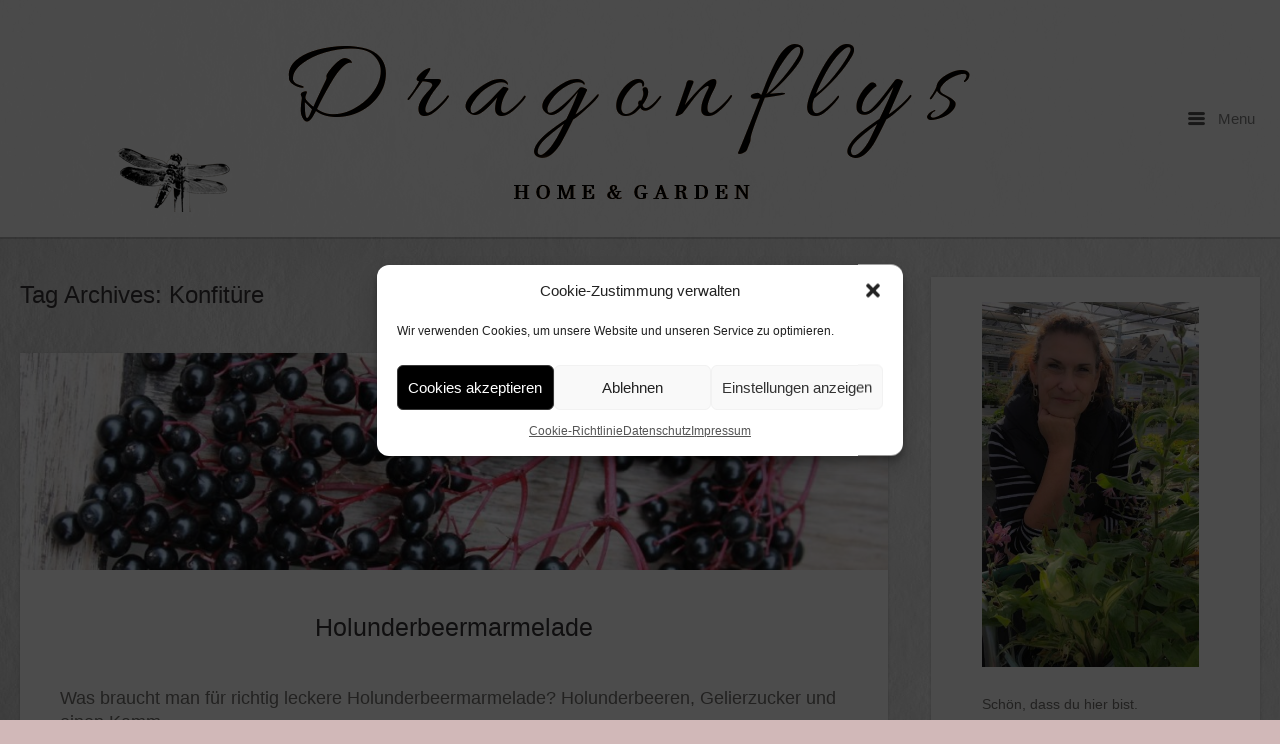

--- FILE ---
content_type: text/html; charset=UTF-8
request_url: https://www.dragonflys-gartenblog.de/tag/konfituere/
body_size: 12457
content:
<!DOCTYPE html>
<html lang="de-DE" prefix="og: https://ogp.me/ns#">
<head>
	<meta charset="UTF-8" />
	<link rel="profile" href="http://gmpg.org/xfn/11" />
	<link rel="pingback" href="https://www.dragonflys-gartenblog.de/xmlrpc.php" />
	
	
<!-- Suchmaschinen-Optimierung durch Rank Math PRO - https://rankmath.com/ -->
<title>Konfitüre Archive | Dragonflys Home&amp;Garden</title>
<meta name="robots" content="follow, index, max-snippet:-1, max-video-preview:-1, max-image-preview:large"/>
<link rel="canonical" href="https://www.dragonflys-gartenblog.de/tag/konfituere/" />
<meta property="og:locale" content="de_DE" />
<meta property="og:type" content="article" />
<meta property="og:title" content="Konfitüre Archive | Dragonflys Home&amp;Garden" />
<meta property="og:url" content="https://www.dragonflys-gartenblog.de/tag/konfituere/" />
<meta property="og:site_name" content="Dragonflys Home&amp;Garden" />
<meta property="article:publisher" content="https://www.facebook.com/Dragonflys-HomeGarden-1835359300109113" />
<meta property="fb:admins" content="Claudia Kie" />
<meta name="twitter:card" content="summary_large_image" />
<meta name="twitter:title" content="Konfitüre Archive | Dragonflys Home&amp;Garden" />
<meta name="twitter:label1" content="Beiträge" />
<meta name="twitter:data1" content="1" />
<script type="application/ld+json" class="rank-math-schema">{"@context":"https://schema.org","@graph":[{"@type":"Person","@id":"https://www.dragonflys-gartenblog.de/#person","name":"Claudia","sameAs":["https://www.facebook.com/Dragonflys-HomeGarden-1835359300109113"],"image":{"@type":"ImageObject","@id":"https://www.dragonflys-gartenblog.de/#logo","url":"https://www.dragonflys-gartenblog.de/wp-content/uploads/2021/06/Hintergrund-Kopie-2-crop-2020_02_23-10_53_14-UTC.png","contentUrl":"https://www.dragonflys-gartenblog.de/wp-content/uploads/2021/06/Hintergrund-Kopie-2-crop-2020_02_23-10_53_14-UTC.png","caption":"Dragonflys Home&amp;Garden","inLanguage":"de-DE","width":"1124","height":"1027"}},{"@type":"WebSite","@id":"https://www.dragonflys-gartenblog.de/#website","url":"https://www.dragonflys-gartenblog.de","name":"Dragonflys Home&amp;Garden","publisher":{"@id":"https://www.dragonflys-gartenblog.de/#person"},"inLanguage":"de-DE"},{"@type":"BreadcrumbList","@id":"https://www.dragonflys-gartenblog.de/tag/konfituere/#breadcrumb","itemListElement":[{"@type":"ListItem","position":"1","item":{"@id":"https://www.dragonflys-gartenblog.de","name":"Startseite"}},{"@type":"ListItem","position":"2","item":{"@id":"https://www.dragonflys-gartenblog.de/tag/konfituere/","name":"Konfit\u00fcre"}}]},{"@type":"CollectionPage","@id":"https://www.dragonflys-gartenblog.de/tag/konfituere/#webpage","url":"https://www.dragonflys-gartenblog.de/tag/konfituere/","name":"Konfit\u00fcre Archive | Dragonflys Home&amp;Garden","isPartOf":{"@id":"https://www.dragonflys-gartenblog.de/#website"},"inLanguage":"de-DE","breadcrumb":{"@id":"https://www.dragonflys-gartenblog.de/tag/konfituere/#breadcrumb"}}]}</script>
<!-- /Rank Math WordPress SEO Plugin -->

<link rel='dns-prefetch' href='//fonts.googleapis.com' />
<link rel="alternate" type="application/rss+xml" title="Dragonflys Home&amp;Garden &raquo; Feed" href="https://www.dragonflys-gartenblog.de/feed/" />
<link rel="alternate" type="application/rss+xml" title="Dragonflys Home&amp;Garden &raquo; Kommentar-Feed" href="https://www.dragonflys-gartenblog.de/comments/feed/" />
<link rel="alternate" type="application/rss+xml" title="Dragonflys Home&amp;Garden &raquo; Konfitüre Schlagwort-Feed" href="https://www.dragonflys-gartenblog.de/tag/konfituere/feed/" />
<script type="text/javascript">
window._wpemojiSettings = {"baseUrl":"https:\/\/s.w.org\/images\/core\/emoji\/14.0.0\/72x72\/","ext":".png","svgUrl":"https:\/\/s.w.org\/images\/core\/emoji\/14.0.0\/svg\/","svgExt":".svg","source":{"concatemoji":"https:\/\/www.dragonflys-gartenblog.de\/wp-includes\/js\/wp-emoji-release.min.js?ver=6.2"}};
/*! This file is auto-generated */
!function(e,a,t){var n,r,o,i=a.createElement("canvas"),p=i.getContext&&i.getContext("2d");function s(e,t){p.clearRect(0,0,i.width,i.height),p.fillText(e,0,0);e=i.toDataURL();return p.clearRect(0,0,i.width,i.height),p.fillText(t,0,0),e===i.toDataURL()}function c(e){var t=a.createElement("script");t.src=e,t.defer=t.type="text/javascript",a.getElementsByTagName("head")[0].appendChild(t)}for(o=Array("flag","emoji"),t.supports={everything:!0,everythingExceptFlag:!0},r=0;r<o.length;r++)t.supports[o[r]]=function(e){if(p&&p.fillText)switch(p.textBaseline="top",p.font="600 32px Arial",e){case"flag":return s("\ud83c\udff3\ufe0f\u200d\u26a7\ufe0f","\ud83c\udff3\ufe0f\u200b\u26a7\ufe0f")?!1:!s("\ud83c\uddfa\ud83c\uddf3","\ud83c\uddfa\u200b\ud83c\uddf3")&&!s("\ud83c\udff4\udb40\udc67\udb40\udc62\udb40\udc65\udb40\udc6e\udb40\udc67\udb40\udc7f","\ud83c\udff4\u200b\udb40\udc67\u200b\udb40\udc62\u200b\udb40\udc65\u200b\udb40\udc6e\u200b\udb40\udc67\u200b\udb40\udc7f");case"emoji":return!s("\ud83e\udef1\ud83c\udffb\u200d\ud83e\udef2\ud83c\udfff","\ud83e\udef1\ud83c\udffb\u200b\ud83e\udef2\ud83c\udfff")}return!1}(o[r]),t.supports.everything=t.supports.everything&&t.supports[o[r]],"flag"!==o[r]&&(t.supports.everythingExceptFlag=t.supports.everythingExceptFlag&&t.supports[o[r]]);t.supports.everythingExceptFlag=t.supports.everythingExceptFlag&&!t.supports.flag,t.DOMReady=!1,t.readyCallback=function(){t.DOMReady=!0},t.supports.everything||(n=function(){t.readyCallback()},a.addEventListener?(a.addEventListener("DOMContentLoaded",n,!1),e.addEventListener("load",n,!1)):(e.attachEvent("onload",n),a.attachEvent("onreadystatechange",function(){"complete"===a.readyState&&t.readyCallback()})),(e=t.source||{}).concatemoji?c(e.concatemoji):e.wpemoji&&e.twemoji&&(c(e.twemoji),c(e.wpemoji)))}(window,document,window._wpemojiSettings);
</script>
<style type="text/css">
img.wp-smiley,
img.emoji {
	display: inline !important;
	border: none !important;
	box-shadow: none !important;
	height: 1em !important;
	width: 1em !important;
	margin: 0 0.07em !important;
	vertical-align: -0.1em !important;
	background: none !important;
	padding: 0 !important;
}
</style>
	<link rel='stylesheet' id='wp-block-library-css' href='https://www.dragonflys-gartenblog.de/wp-includes/css/dist/block-library/style.min.css?ver=6.2' type='text/css' media='all' />
<style id='rank-math-toc-block-style-inline-css' type='text/css'>
.wp-block-rank-math-toc-block nav ol{counter-reset:item}.wp-block-rank-math-toc-block nav ol li{display:block}.wp-block-rank-math-toc-block nav ol li:before{content:counters(item, ".") ". ";counter-increment:item}

</style>
<link rel='stylesheet' id='classic-theme-styles-css' href='https://www.dragonflys-gartenblog.de/wp-includes/css/classic-themes.min.css?ver=6.2' type='text/css' media='all' />
<style id='global-styles-inline-css' type='text/css'>
body{--wp--preset--color--black: #000000;--wp--preset--color--cyan-bluish-gray: #abb8c3;--wp--preset--color--white: #ffffff;--wp--preset--color--pale-pink: #f78da7;--wp--preset--color--vivid-red: #cf2e2e;--wp--preset--color--luminous-vivid-orange: #ff6900;--wp--preset--color--luminous-vivid-amber: #fcb900;--wp--preset--color--light-green-cyan: #7bdcb5;--wp--preset--color--vivid-green-cyan: #00d084;--wp--preset--color--pale-cyan-blue: #8ed1fc;--wp--preset--color--vivid-cyan-blue: #0693e3;--wp--preset--color--vivid-purple: #9b51e0;--wp--preset--gradient--vivid-cyan-blue-to-vivid-purple: linear-gradient(135deg,rgba(6,147,227,1) 0%,rgb(155,81,224) 100%);--wp--preset--gradient--light-green-cyan-to-vivid-green-cyan: linear-gradient(135deg,rgb(122,220,180) 0%,rgb(0,208,130) 100%);--wp--preset--gradient--luminous-vivid-amber-to-luminous-vivid-orange: linear-gradient(135deg,rgba(252,185,0,1) 0%,rgba(255,105,0,1) 100%);--wp--preset--gradient--luminous-vivid-orange-to-vivid-red: linear-gradient(135deg,rgba(255,105,0,1) 0%,rgb(207,46,46) 100%);--wp--preset--gradient--very-light-gray-to-cyan-bluish-gray: linear-gradient(135deg,rgb(238,238,238) 0%,rgb(169,184,195) 100%);--wp--preset--gradient--cool-to-warm-spectrum: linear-gradient(135deg,rgb(74,234,220) 0%,rgb(151,120,209) 20%,rgb(207,42,186) 40%,rgb(238,44,130) 60%,rgb(251,105,98) 80%,rgb(254,248,76) 100%);--wp--preset--gradient--blush-light-purple: linear-gradient(135deg,rgb(255,206,236) 0%,rgb(152,150,240) 100%);--wp--preset--gradient--blush-bordeaux: linear-gradient(135deg,rgb(254,205,165) 0%,rgb(254,45,45) 50%,rgb(107,0,62) 100%);--wp--preset--gradient--luminous-dusk: linear-gradient(135deg,rgb(255,203,112) 0%,rgb(199,81,192) 50%,rgb(65,88,208) 100%);--wp--preset--gradient--pale-ocean: linear-gradient(135deg,rgb(255,245,203) 0%,rgb(182,227,212) 50%,rgb(51,167,181) 100%);--wp--preset--gradient--electric-grass: linear-gradient(135deg,rgb(202,248,128) 0%,rgb(113,206,126) 100%);--wp--preset--gradient--midnight: linear-gradient(135deg,rgb(2,3,129) 0%,rgb(40,116,252) 100%);--wp--preset--duotone--dark-grayscale: url('#wp-duotone-dark-grayscale');--wp--preset--duotone--grayscale: url('#wp-duotone-grayscale');--wp--preset--duotone--purple-yellow: url('#wp-duotone-purple-yellow');--wp--preset--duotone--blue-red: url('#wp-duotone-blue-red');--wp--preset--duotone--midnight: url('#wp-duotone-midnight');--wp--preset--duotone--magenta-yellow: url('#wp-duotone-magenta-yellow');--wp--preset--duotone--purple-green: url('#wp-duotone-purple-green');--wp--preset--duotone--blue-orange: url('#wp-duotone-blue-orange');--wp--preset--font-size--small: 13px;--wp--preset--font-size--medium: 20px;--wp--preset--font-size--large: 36px;--wp--preset--font-size--x-large: 42px;--wp--preset--spacing--20: 0.44rem;--wp--preset--spacing--30: 0.67rem;--wp--preset--spacing--40: 1rem;--wp--preset--spacing--50: 1.5rem;--wp--preset--spacing--60: 2.25rem;--wp--preset--spacing--70: 3.38rem;--wp--preset--spacing--80: 5.06rem;--wp--preset--shadow--natural: 6px 6px 9px rgba(0, 0, 0, 0.2);--wp--preset--shadow--deep: 12px 12px 50px rgba(0, 0, 0, 0.4);--wp--preset--shadow--sharp: 6px 6px 0px rgba(0, 0, 0, 0.2);--wp--preset--shadow--outlined: 6px 6px 0px -3px rgba(255, 255, 255, 1), 6px 6px rgba(0, 0, 0, 1);--wp--preset--shadow--crisp: 6px 6px 0px rgba(0, 0, 0, 1);}:where(.is-layout-flex){gap: 0.5em;}body .is-layout-flow > .alignleft{float: left;margin-inline-start: 0;margin-inline-end: 2em;}body .is-layout-flow > .alignright{float: right;margin-inline-start: 2em;margin-inline-end: 0;}body .is-layout-flow > .aligncenter{margin-left: auto !important;margin-right: auto !important;}body .is-layout-constrained > .alignleft{float: left;margin-inline-start: 0;margin-inline-end: 2em;}body .is-layout-constrained > .alignright{float: right;margin-inline-start: 2em;margin-inline-end: 0;}body .is-layout-constrained > .aligncenter{margin-left: auto !important;margin-right: auto !important;}body .is-layout-constrained > :where(:not(.alignleft):not(.alignright):not(.alignfull)){max-width: var(--wp--style--global--content-size);margin-left: auto !important;margin-right: auto !important;}body .is-layout-constrained > .alignwide{max-width: var(--wp--style--global--wide-size);}body .is-layout-flex{display: flex;}body .is-layout-flex{flex-wrap: wrap;align-items: center;}body .is-layout-flex > *{margin: 0;}:where(.wp-block-columns.is-layout-flex){gap: 2em;}.has-black-color{color: var(--wp--preset--color--black) !important;}.has-cyan-bluish-gray-color{color: var(--wp--preset--color--cyan-bluish-gray) !important;}.has-white-color{color: var(--wp--preset--color--white) !important;}.has-pale-pink-color{color: var(--wp--preset--color--pale-pink) !important;}.has-vivid-red-color{color: var(--wp--preset--color--vivid-red) !important;}.has-luminous-vivid-orange-color{color: var(--wp--preset--color--luminous-vivid-orange) !important;}.has-luminous-vivid-amber-color{color: var(--wp--preset--color--luminous-vivid-amber) !important;}.has-light-green-cyan-color{color: var(--wp--preset--color--light-green-cyan) !important;}.has-vivid-green-cyan-color{color: var(--wp--preset--color--vivid-green-cyan) !important;}.has-pale-cyan-blue-color{color: var(--wp--preset--color--pale-cyan-blue) !important;}.has-vivid-cyan-blue-color{color: var(--wp--preset--color--vivid-cyan-blue) !important;}.has-vivid-purple-color{color: var(--wp--preset--color--vivid-purple) !important;}.has-black-background-color{background-color: var(--wp--preset--color--black) !important;}.has-cyan-bluish-gray-background-color{background-color: var(--wp--preset--color--cyan-bluish-gray) !important;}.has-white-background-color{background-color: var(--wp--preset--color--white) !important;}.has-pale-pink-background-color{background-color: var(--wp--preset--color--pale-pink) !important;}.has-vivid-red-background-color{background-color: var(--wp--preset--color--vivid-red) !important;}.has-luminous-vivid-orange-background-color{background-color: var(--wp--preset--color--luminous-vivid-orange) !important;}.has-luminous-vivid-amber-background-color{background-color: var(--wp--preset--color--luminous-vivid-amber) !important;}.has-light-green-cyan-background-color{background-color: var(--wp--preset--color--light-green-cyan) !important;}.has-vivid-green-cyan-background-color{background-color: var(--wp--preset--color--vivid-green-cyan) !important;}.has-pale-cyan-blue-background-color{background-color: var(--wp--preset--color--pale-cyan-blue) !important;}.has-vivid-cyan-blue-background-color{background-color: var(--wp--preset--color--vivid-cyan-blue) !important;}.has-vivid-purple-background-color{background-color: var(--wp--preset--color--vivid-purple) !important;}.has-black-border-color{border-color: var(--wp--preset--color--black) !important;}.has-cyan-bluish-gray-border-color{border-color: var(--wp--preset--color--cyan-bluish-gray) !important;}.has-white-border-color{border-color: var(--wp--preset--color--white) !important;}.has-pale-pink-border-color{border-color: var(--wp--preset--color--pale-pink) !important;}.has-vivid-red-border-color{border-color: var(--wp--preset--color--vivid-red) !important;}.has-luminous-vivid-orange-border-color{border-color: var(--wp--preset--color--luminous-vivid-orange) !important;}.has-luminous-vivid-amber-border-color{border-color: var(--wp--preset--color--luminous-vivid-amber) !important;}.has-light-green-cyan-border-color{border-color: var(--wp--preset--color--light-green-cyan) !important;}.has-vivid-green-cyan-border-color{border-color: var(--wp--preset--color--vivid-green-cyan) !important;}.has-pale-cyan-blue-border-color{border-color: var(--wp--preset--color--pale-cyan-blue) !important;}.has-vivid-cyan-blue-border-color{border-color: var(--wp--preset--color--vivid-cyan-blue) !important;}.has-vivid-purple-border-color{border-color: var(--wp--preset--color--vivid-purple) !important;}.has-vivid-cyan-blue-to-vivid-purple-gradient-background{background: var(--wp--preset--gradient--vivid-cyan-blue-to-vivid-purple) !important;}.has-light-green-cyan-to-vivid-green-cyan-gradient-background{background: var(--wp--preset--gradient--light-green-cyan-to-vivid-green-cyan) !important;}.has-luminous-vivid-amber-to-luminous-vivid-orange-gradient-background{background: var(--wp--preset--gradient--luminous-vivid-amber-to-luminous-vivid-orange) !important;}.has-luminous-vivid-orange-to-vivid-red-gradient-background{background: var(--wp--preset--gradient--luminous-vivid-orange-to-vivid-red) !important;}.has-very-light-gray-to-cyan-bluish-gray-gradient-background{background: var(--wp--preset--gradient--very-light-gray-to-cyan-bluish-gray) !important;}.has-cool-to-warm-spectrum-gradient-background{background: var(--wp--preset--gradient--cool-to-warm-spectrum) !important;}.has-blush-light-purple-gradient-background{background: var(--wp--preset--gradient--blush-light-purple) !important;}.has-blush-bordeaux-gradient-background{background: var(--wp--preset--gradient--blush-bordeaux) !important;}.has-luminous-dusk-gradient-background{background: var(--wp--preset--gradient--luminous-dusk) !important;}.has-pale-ocean-gradient-background{background: var(--wp--preset--gradient--pale-ocean) !important;}.has-electric-grass-gradient-background{background: var(--wp--preset--gradient--electric-grass) !important;}.has-midnight-gradient-background{background: var(--wp--preset--gradient--midnight) !important;}.has-small-font-size{font-size: var(--wp--preset--font-size--small) !important;}.has-medium-font-size{font-size: var(--wp--preset--font-size--medium) !important;}.has-large-font-size{font-size: var(--wp--preset--font-size--large) !important;}.has-x-large-font-size{font-size: var(--wp--preset--font-size--x-large) !important;}
.wp-block-navigation a:where(:not(.wp-element-button)){color: inherit;}
:where(.wp-block-columns.is-layout-flex){gap: 2em;}
.wp-block-pullquote{font-size: 1.5em;line-height: 1.6;}
</style>
<link rel='stylesheet' id='sow-button-base-css' href='https://www.dragonflys-gartenblog.de/wp-content/plugins/so-widgets-bundle/widgets/button/css/style.css?ver=1.70.4' type='text/css' media='all' />
<link rel='stylesheet' id='sow-button-atom-0e1adb8f7d32-css' href='https://www.dragonflys-gartenblog.de/wp-content/uploads/siteorigin-widgets/sow-button-atom-0e1adb8f7d32.css?ver=6.2' type='text/css' media='all' />
<link rel='stylesheet' id='video-embed-privacy-css' href='https://www.dragonflys-gartenblog.de/wp-content/plugins/video-embed-privacy/video-embed-privacy.css?ver=6.2' type='text/css' media='all' />
<link rel='stylesheet' id='cmplz-general-css' href='https://www.dragonflys-gartenblog.de/wp-content/plugins/complianz-gdpr/assets/css/cookieblocker.min.css?ver=1765916886' type='text/css' media='all' />

<link rel='stylesheet' id='influence-style-css' href='https://www.dragonflys-gartenblog.de/wp-content/themes/influence/style.css?ver=6.2' type='text/css' media='all' />
<script type='text/javascript' src='https://www.dragonflys-gartenblog.de/wp-includes/js/tinymce/tinymce.min.js?ver=49110-20201110' id='wp-tinymce-root-js'></script>
<script type='text/javascript' src='https://www.dragonflys-gartenblog.de/wp-includes/js/tinymce/plugins/compat3x/plugin.min.js?ver=49110-20201110' id='wp-tinymce-js'></script>
<script type='text/javascript' src='https://www.dragonflys-gartenblog.de/wp-includes/js/jquery/jquery.min.js?ver=3.6.3' id='jquery-core-js'></script>
<script type='text/javascript' src='https://www.dragonflys-gartenblog.de/wp-includes/js/jquery/jquery-migrate.min.js?ver=3.4.0' id='jquery-migrate-js'></script>
<script type='text/javascript' src='https://www.dragonflys-gartenblog.de/wp-content/themes/influence/js/jquery.fitvids.min.js?ver=1.0' id='influence-fitvids-js'></script>
<script type='text/javascript' src='https://www.dragonflys-gartenblog.de/wp-content/themes/influence/js/jquery.theme-main.min.js?ver=1.4' id='influence-main-js'></script>
<link rel="https://api.w.org/" href="https://www.dragonflys-gartenblog.de/wp-json/" /><link rel="alternate" type="application/json" href="https://www.dragonflys-gartenblog.de/wp-json/wp/v2/tags/1491" /><link rel="EditURI" type="application/rsd+xml" title="RSD" href="https://www.dragonflys-gartenblog.de/xmlrpc.php?rsd" />
<link rel="wlwmanifest" type="application/wlwmanifest+xml" href="https://www.dragonflys-gartenblog.de/wp-includes/wlwmanifest.xml" />
<meta name="generator" content="WordPress 6.2" />
			<style>.cmplz-hidden {
					display: none !important;
				}</style><!-- Analytics by WP Statistics - https://wp-statistics.com -->
	<!--[if lt IE 9]>
		<script src="https://www.dragonflys-gartenblog.de/wp-content/themes/influence/js/html5.js" type="text/javascript"></script>
	<![endif]-->
	<!--[if (gte IE 6)&(lte IE 8)]>
		<script type="text/javascript" src="https://www.dragonflys-gartenblog.de/wp-content/themes/influence/js/selectivizr.js"></script>
	<![endif]-->
	<meta name="viewport" content="width=device-width, initial-scale=1, user-scalable=no" /><style type="text/css" id="custom-background-css">
body.custom-background { background-color: #d1b8b8; background-image: url("https://www.dragonflys-gartenblog.de/wp-content/uploads/2014/06/neuer-Hintergrund1.jpg"); background-position: left top; background-size: auto; background-repeat: repeat; background-attachment: scroll; }
</style>
	<style type="text/css" id="influence-footer-widgets">#footer-widgets aside { width : 50%; } </style> <style type="text/css" id="customizer-css">h1,h2,h3,h4,h5,h6 { font-family: "Helvetica Neue", Arial, Helvetica, Geneva, sans-serif; font-weight: 400 } .main-navigation a.main-menu-button { color: #808080 } .site-header .site-title { color: #808080 } .site-header .site-description { color: #808080 } article.entry { background-color: #ffffff } #main-menu { background-color: #ffffff } #main-menu .widgets aside.widget .widget-title { color: #ffffff } #main-menu .menu ul li a, #main-menu .widgets aside.widget a { color: #ffffff } #colophon { background-color: #000000 } #footer-widgets aside.widget { color: #808080 } #footer-widgets aside.widget a { color: #808080 }  #main,.container{max-width:1200px} body.has-main-sidebar #main,body.has-main-sidebar .container{max-width:1400px}</style>		<style type="text/css" id="wp-custom-css">
			.entry-content p
{font-size: 18px;font-colour: #808080;block-spacer: 50px;}
a:link { color: #808080; }
a:visited { color: #808080; }

.wp-video-shortcode {
    width: 400px;
    height: 220px;
}

.wp-block-image figcaption {
    text-align: center;
    font-size: small;
}

		</style>
		</head>

<body data-cmplz=1 class="archive tag tag-konfituere tag-1491 custom-background group-blog responsive has-main-sidebar">
<svg xmlns="http://www.w3.org/2000/svg" viewBox="0 0 0 0" width="0" height="0" focusable="false" role="none" style="visibility: hidden; position: absolute; left: -9999px; overflow: hidden;" ><defs><filter id="wp-duotone-dark-grayscale"><feColorMatrix color-interpolation-filters="sRGB" type="matrix" values=" .299 .587 .114 0 0 .299 .587 .114 0 0 .299 .587 .114 0 0 .299 .587 .114 0 0 " /><feComponentTransfer color-interpolation-filters="sRGB" ><feFuncR type="table" tableValues="0 0.49803921568627" /><feFuncG type="table" tableValues="0 0.49803921568627" /><feFuncB type="table" tableValues="0 0.49803921568627" /><feFuncA type="table" tableValues="1 1" /></feComponentTransfer><feComposite in2="SourceGraphic" operator="in" /></filter></defs></svg><svg xmlns="http://www.w3.org/2000/svg" viewBox="0 0 0 0" width="0" height="0" focusable="false" role="none" style="visibility: hidden; position: absolute; left: -9999px; overflow: hidden;" ><defs><filter id="wp-duotone-grayscale"><feColorMatrix color-interpolation-filters="sRGB" type="matrix" values=" .299 .587 .114 0 0 .299 .587 .114 0 0 .299 .587 .114 0 0 .299 .587 .114 0 0 " /><feComponentTransfer color-interpolation-filters="sRGB" ><feFuncR type="table" tableValues="0 1" /><feFuncG type="table" tableValues="0 1" /><feFuncB type="table" tableValues="0 1" /><feFuncA type="table" tableValues="1 1" /></feComponentTransfer><feComposite in2="SourceGraphic" operator="in" /></filter></defs></svg><svg xmlns="http://www.w3.org/2000/svg" viewBox="0 0 0 0" width="0" height="0" focusable="false" role="none" style="visibility: hidden; position: absolute; left: -9999px; overflow: hidden;" ><defs><filter id="wp-duotone-purple-yellow"><feColorMatrix color-interpolation-filters="sRGB" type="matrix" values=" .299 .587 .114 0 0 .299 .587 .114 0 0 .299 .587 .114 0 0 .299 .587 .114 0 0 " /><feComponentTransfer color-interpolation-filters="sRGB" ><feFuncR type="table" tableValues="0.54901960784314 0.98823529411765" /><feFuncG type="table" tableValues="0 1" /><feFuncB type="table" tableValues="0.71764705882353 0.25490196078431" /><feFuncA type="table" tableValues="1 1" /></feComponentTransfer><feComposite in2="SourceGraphic" operator="in" /></filter></defs></svg><svg xmlns="http://www.w3.org/2000/svg" viewBox="0 0 0 0" width="0" height="0" focusable="false" role="none" style="visibility: hidden; position: absolute; left: -9999px; overflow: hidden;" ><defs><filter id="wp-duotone-blue-red"><feColorMatrix color-interpolation-filters="sRGB" type="matrix" values=" .299 .587 .114 0 0 .299 .587 .114 0 0 .299 .587 .114 0 0 .299 .587 .114 0 0 " /><feComponentTransfer color-interpolation-filters="sRGB" ><feFuncR type="table" tableValues="0 1" /><feFuncG type="table" tableValues="0 0.27843137254902" /><feFuncB type="table" tableValues="0.5921568627451 0.27843137254902" /><feFuncA type="table" tableValues="1 1" /></feComponentTransfer><feComposite in2="SourceGraphic" operator="in" /></filter></defs></svg><svg xmlns="http://www.w3.org/2000/svg" viewBox="0 0 0 0" width="0" height="0" focusable="false" role="none" style="visibility: hidden; position: absolute; left: -9999px; overflow: hidden;" ><defs><filter id="wp-duotone-midnight"><feColorMatrix color-interpolation-filters="sRGB" type="matrix" values=" .299 .587 .114 0 0 .299 .587 .114 0 0 .299 .587 .114 0 0 .299 .587 .114 0 0 " /><feComponentTransfer color-interpolation-filters="sRGB" ><feFuncR type="table" tableValues="0 0" /><feFuncG type="table" tableValues="0 0.64705882352941" /><feFuncB type="table" tableValues="0 1" /><feFuncA type="table" tableValues="1 1" /></feComponentTransfer><feComposite in2="SourceGraphic" operator="in" /></filter></defs></svg><svg xmlns="http://www.w3.org/2000/svg" viewBox="0 0 0 0" width="0" height="0" focusable="false" role="none" style="visibility: hidden; position: absolute; left: -9999px; overflow: hidden;" ><defs><filter id="wp-duotone-magenta-yellow"><feColorMatrix color-interpolation-filters="sRGB" type="matrix" values=" .299 .587 .114 0 0 .299 .587 .114 0 0 .299 .587 .114 0 0 .299 .587 .114 0 0 " /><feComponentTransfer color-interpolation-filters="sRGB" ><feFuncR type="table" tableValues="0.78039215686275 1" /><feFuncG type="table" tableValues="0 0.94901960784314" /><feFuncB type="table" tableValues="0.35294117647059 0.47058823529412" /><feFuncA type="table" tableValues="1 1" /></feComponentTransfer><feComposite in2="SourceGraphic" operator="in" /></filter></defs></svg><svg xmlns="http://www.w3.org/2000/svg" viewBox="0 0 0 0" width="0" height="0" focusable="false" role="none" style="visibility: hidden; position: absolute; left: -9999px; overflow: hidden;" ><defs><filter id="wp-duotone-purple-green"><feColorMatrix color-interpolation-filters="sRGB" type="matrix" values=" .299 .587 .114 0 0 .299 .587 .114 0 0 .299 .587 .114 0 0 .299 .587 .114 0 0 " /><feComponentTransfer color-interpolation-filters="sRGB" ><feFuncR type="table" tableValues="0.65098039215686 0.40392156862745" /><feFuncG type="table" tableValues="0 1" /><feFuncB type="table" tableValues="0.44705882352941 0.4" /><feFuncA type="table" tableValues="1 1" /></feComponentTransfer><feComposite in2="SourceGraphic" operator="in" /></filter></defs></svg><svg xmlns="http://www.w3.org/2000/svg" viewBox="0 0 0 0" width="0" height="0" focusable="false" role="none" style="visibility: hidden; position: absolute; left: -9999px; overflow: hidden;" ><defs><filter id="wp-duotone-blue-orange"><feColorMatrix color-interpolation-filters="sRGB" type="matrix" values=" .299 .587 .114 0 0 .299 .587 .114 0 0 .299 .587 .114 0 0 .299 .587 .114 0 0 " /><feComponentTransfer color-interpolation-filters="sRGB" ><feFuncR type="table" tableValues="0.098039215686275 1" /><feFuncG type="table" tableValues="0 0.66274509803922" /><feFuncB type="table" tableValues="0.84705882352941 0.41960784313725" /><feFuncA type="table" tableValues="1 1" /></feComponentTransfer><feComposite in2="SourceGraphic" operator="in" /></filter></defs></svg>
<div id="page" class="hfeed site">
	<a class="skip-link screen-reader-text" href="#content">Skip to content</a>

	
	<header id="masthead" class="site-header has-shadow" role="banner">

		<div class="container">

			<div class="hgroup">

				<h1 class="site-title">
					<a href="https://www.dragonflys-gartenblog.de/" title="Dragonflys Home&amp;Garden" rel="home" data-wpel-link="internal">
						<img src="https://www.dragonflys-gartenblog.de/wp-content/uploads/2023/01/Dragonflys-crop-crop4-2020_02_23-10_53_14-UTC4b.png"  width="1200"  height="187"  alt="Dragonflys Home&amp;Garden Logo"  data-scale="1"  />					</a>
				</h1>

				
			</div>

			
				<nav role="navigation" class="site-navigation main-navigation primary">

					<h1 class="assistive-text">Menu</h1>

					<a href="#" class="main-menu-button">
						<i class="influence-icon-menu-icon"></i>
						Menu					</a>

				</nav><!-- .site-navigation .main-navigation -->

			
		</div>

	</header><!-- #masthead .site-header -->

		<div class="site-header has-shadow site-header-sentinel">

		<div class="container">

			<div class="hgroup">

				<h1 class="site-title">
					<img src="https://www.dragonflys-gartenblog.de/wp-content/uploads/2023/01/Dragonflys-crop-crop4-2020_02_23-10_53_14-UTC4b.png"  width="1200"  height="187"  alt="Dragonflys Home&amp;Garden Logo"  data-scale="1"  />				</h1>

				
			</div>

			
				<div role="navigation" class="site-navigation main-navigation primary">

					<h1 class="assistive-text">Menu</h1>

					<a href="#" class="main-menu-button">
						<i class="influence-icon-menu-icon"></i>
						Menu					</a>

				</div><!-- .site-navigation .main-navigation -->

			
		</div>

	</div><!-- #masthead .site-header -->
	
	<div id="main" class="site-main">

<section id="primary" class="content-area">
	<div id="content" class="site-content" role="main">

	
		<header class="page-header">
			<h1 class="page-title">Tag Archives: <span>Konfitüre</span></h1>
					</header><!-- .page-header -->

								
			
<article id="post-12745" class="entry post-12745 post type-post status-publish format-standard has-post-thumbnail hentry category-gartentagebuch category-rezepte tag-einkochen tag-einmachen tag-fliederbeeren tag-fliederbeermarmelade tag-gelee tag-holler tag-holunder tag-holunderbeeren tag-holunderbeermarmelade tag-konfituere tag-marmelade tag-marmelade-kochen tag-rezept tag-vorratshaltung tag-wildfruechete-verarbeiten tag-wildfruechte">

			<div class="post-thumbnail">
			<a href="https://www.dragonflys-gartenblog.de/holunderbeermarmelade/" title="Permalink to Holunderbeermarmelade" rel="bookmark" data-wpel-link="internal">
				<img width="1000" height="250" src="https://www.dragonflys-gartenblog.de/wp-content/uploads/2018/08/IMG_4514_1600x1600_1000KB-1-e1535014702527-1000x250.jpg" class="attachment-post-thumbnail size-post-thumbnail wp-post-image" alt="" decoding="async" srcset="https://www.dragonflys-gartenblog.de/wp-content/uploads/2018/08/IMG_4514_1600x1600_1000KB-1-e1535014702527-1000x250.jpg 1000w, https://www.dragonflys-gartenblog.de/wp-content/uploads/2018/08/IMG_4514_1600x1600_1000KB-1-e1535014702527-300x75.jpg 300w, https://www.dragonflys-gartenblog.de/wp-content/uploads/2018/08/IMG_4514_1600x1600_1000KB-1-e1535014702527-400x100.jpg 400w, https://www.dragonflys-gartenblog.de/wp-content/uploads/2018/08/IMG_4514_1600x1600_1000KB-1-e1535014702527-768x192.jpg 768w, https://www.dragonflys-gartenblog.de/wp-content/uploads/2018/08/IMG_4514_1600x1600_1000KB-1-e1535014702527-650x163.jpg 650w, https://www.dragonflys-gartenblog.de/wp-content/uploads/2018/08/IMG_4514_1600x1600_1000KB-1-e1535014702527.jpg 1200w" sizes="(max-width: 1000px) 100vw, 1000px" />			</a>
		</div>
	

	<div class="post-text">

					<h1 class="entry-title"><a href="https://www.dragonflys-gartenblog.de/holunderbeermarmelade/" title="Permalink to Holunderbeermarmelade" rel="bookmark" data-wpel-link="internal">Holunderbeermarmelade</a></h1>
		
					<div class="entry-content">
				
<p>Was braucht man für richtig leckere Holunderbeermarmelade? Holunderbeeren, Gelierzucker und einen Kamm.</p>



							</div><!-- .entry-content -->
		
		<div class="entry-meta">
							<div class="continue-reading"><a href="https://www.dragonflys-gartenblog.de/holunderbeermarmelade/" data-wpel-link="internal">Continue Reading <span class="meta-nav">&rarr;</span></a></div>
			
			<div class="posted-on">Posted on <a href="https://www.dragonflys-gartenblog.de/holunderbeermarmelade/" title="11:00" rel="bookmark" data-wpel-link="internal"><time class="entry-date" datetime="2018-08-23T11:00:11+02:00">23. August 2018</time></a></div>
		</div><!-- .entry-meta -->

		
	</div>

</article><!-- #post-12745 -->
				
		
		
	
	</div><!-- #content .site-content -->
</section><!-- #primary .content-area -->



	<div id="secondary">

		<div class="widgets">
			<aside id="text-2" class="widget widget_text">			<div class="textwidget"><div style="width: 227px" class="wp-caption aligncenter"><img decoding="async" loading="lazy" src="https://www.dragonflys-gartenblog.de/wp-content/uploads/2023/11/IMG_2841-e1699866873914.jpg" alt="" width="217" height="365" /><p class="wp-caption-text"><br />Schön, dass du hier bist.</p>
<p>Ich bin Claudia.<br />Kölnerin mit Stadtgarten, in dem ich mit Freude herumwühle. Perfekt wird er niemals sein, nicht einmal andeutungsweise. Ich liebe ihn trotzdem. Außerdem mag ich kochen, DIY&#8217;s, Deko, Bücher und vieles mehr. All das ist hier in bunter Reihenfolge Thema.</p>
<p>Viel Spaß beim Lesen.</p></div>
<p><img decoding="async" loading="lazy" class="aligncenter" src="https://www.dragonflys-gartenblog.de/wp-content/uploads/2019/08/Claudia.png" width="135" height="84" /></p>
<p>&nbsp;</p>
<p>&nbsp;</p>
</div>
		</aside><aside id="wpgt_google_translate-3" class="widget widget_wpgt_google_translate"><h3 class="widget-title">Language</h3><div id="google_translate_element"></div>
				<style type="text/css">
					.goog-logo-link{
						display: none;
					}
				</style></aside><aside id="archives-4" class="widget widget_archive"><h3 class="widget-title">Archive</h3>		<label class="screen-reader-text" for="archives-dropdown-4">Archive</label>
		<select id="archives-dropdown-4" name="archive-dropdown">
			
			<option value="">Monat auswählen</option>
				<option value='https://www.dragonflys-gartenblog.de/2025/11/'> November 2025 </option>
	<option value='https://www.dragonflys-gartenblog.de/2025/09/'> September 2025 </option>
	<option value='https://www.dragonflys-gartenblog.de/2025/04/'> April 2025 </option>
	<option value='https://www.dragonflys-gartenblog.de/2025/03/'> März 2025 </option>
	<option value='https://www.dragonflys-gartenblog.de/2025/02/'> Februar 2025 </option>
	<option value='https://www.dragonflys-gartenblog.de/2025/01/'> Januar 2025 </option>
	<option value='https://www.dragonflys-gartenblog.de/2024/09/'> September 2024 </option>
	<option value='https://www.dragonflys-gartenblog.de/2024/08/'> August 2024 </option>
	<option value='https://www.dragonflys-gartenblog.de/2024/07/'> Juli 2024 </option>
	<option value='https://www.dragonflys-gartenblog.de/2024/06/'> Juni 2024 </option>
	<option value='https://www.dragonflys-gartenblog.de/2024/05/'> Mai 2024 </option>
	<option value='https://www.dragonflys-gartenblog.de/2024/04/'> April 2024 </option>
	<option value='https://www.dragonflys-gartenblog.de/2024/01/'> Januar 2024 </option>
	<option value='https://www.dragonflys-gartenblog.de/2023/12/'> Dezember 2023 </option>
	<option value='https://www.dragonflys-gartenblog.de/2023/11/'> November 2023 </option>
	<option value='https://www.dragonflys-gartenblog.de/2023/08/'> August 2023 </option>
	<option value='https://www.dragonflys-gartenblog.de/2023/07/'> Juli 2023 </option>
	<option value='https://www.dragonflys-gartenblog.de/2023/06/'> Juni 2023 </option>
	<option value='https://www.dragonflys-gartenblog.de/2023/05/'> Mai 2023 </option>
	<option value='https://www.dragonflys-gartenblog.de/2023/04/'> April 2023 </option>
	<option value='https://www.dragonflys-gartenblog.de/2023/03/'> März 2023 </option>
	<option value='https://www.dragonflys-gartenblog.de/2023/02/'> Februar 2023 </option>
	<option value='https://www.dragonflys-gartenblog.de/2023/01/'> Januar 2023 </option>
	<option value='https://www.dragonflys-gartenblog.de/2022/12/'> Dezember 2022 </option>
	<option value='https://www.dragonflys-gartenblog.de/2022/11/'> November 2022 </option>
	<option value='https://www.dragonflys-gartenblog.de/2022/10/'> Oktober 2022 </option>
	<option value='https://www.dragonflys-gartenblog.de/2022/09/'> September 2022 </option>
	<option value='https://www.dragonflys-gartenblog.de/2022/08/'> August 2022 </option>
	<option value='https://www.dragonflys-gartenblog.de/2022/07/'> Juli 2022 </option>
	<option value='https://www.dragonflys-gartenblog.de/2022/06/'> Juni 2022 </option>
	<option value='https://www.dragonflys-gartenblog.de/2022/05/'> Mai 2022 </option>
	<option value='https://www.dragonflys-gartenblog.de/2022/04/'> April 2022 </option>
	<option value='https://www.dragonflys-gartenblog.de/2022/03/'> März 2022 </option>
	<option value='https://www.dragonflys-gartenblog.de/2022/02/'> Februar 2022 </option>
	<option value='https://www.dragonflys-gartenblog.de/2022/01/'> Januar 2022 </option>
	<option value='https://www.dragonflys-gartenblog.de/2021/12/'> Dezember 2021 </option>
	<option value='https://www.dragonflys-gartenblog.de/2021/11/'> November 2021 </option>
	<option value='https://www.dragonflys-gartenblog.de/2021/10/'> Oktober 2021 </option>
	<option value='https://www.dragonflys-gartenblog.de/2021/09/'> September 2021 </option>
	<option value='https://www.dragonflys-gartenblog.de/2021/07/'> Juli 2021 </option>
	<option value='https://www.dragonflys-gartenblog.de/2021/06/'> Juni 2021 </option>
	<option value='https://www.dragonflys-gartenblog.de/2021/05/'> Mai 2021 </option>
	<option value='https://www.dragonflys-gartenblog.de/2021/04/'> April 2021 </option>
	<option value='https://www.dragonflys-gartenblog.de/2021/03/'> März 2021 </option>
	<option value='https://www.dragonflys-gartenblog.de/2021/02/'> Februar 2021 </option>
	<option value='https://www.dragonflys-gartenblog.de/2021/01/'> Januar 2021 </option>
	<option value='https://www.dragonflys-gartenblog.de/2020/12/'> Dezember 2020 </option>
	<option value='https://www.dragonflys-gartenblog.de/2020/11/'> November 2020 </option>
	<option value='https://www.dragonflys-gartenblog.de/2020/10/'> Oktober 2020 </option>
	<option value='https://www.dragonflys-gartenblog.de/2020/09/'> September 2020 </option>
	<option value='https://www.dragonflys-gartenblog.de/2020/08/'> August 2020 </option>
	<option value='https://www.dragonflys-gartenblog.de/2020/07/'> Juli 2020 </option>
	<option value='https://www.dragonflys-gartenblog.de/2020/06/'> Juni 2020 </option>
	<option value='https://www.dragonflys-gartenblog.de/2020/05/'> Mai 2020 </option>
	<option value='https://www.dragonflys-gartenblog.de/2020/04/'> April 2020 </option>
	<option value='https://www.dragonflys-gartenblog.de/2020/03/'> März 2020 </option>
	<option value='https://www.dragonflys-gartenblog.de/2020/02/'> Februar 2020 </option>
	<option value='https://www.dragonflys-gartenblog.de/2020/01/'> Januar 2020 </option>
	<option value='https://www.dragonflys-gartenblog.de/2019/12/'> Dezember 2019 </option>
	<option value='https://www.dragonflys-gartenblog.de/2019/11/'> November 2019 </option>
	<option value='https://www.dragonflys-gartenblog.de/2019/10/'> Oktober 2019 </option>
	<option value='https://www.dragonflys-gartenblog.de/2019/09/'> September 2019 </option>
	<option value='https://www.dragonflys-gartenblog.de/2019/08/'> August 2019 </option>
	<option value='https://www.dragonflys-gartenblog.de/2019/07/'> Juli 2019 </option>
	<option value='https://www.dragonflys-gartenblog.de/2019/06/'> Juni 2019 </option>
	<option value='https://www.dragonflys-gartenblog.de/2019/05/'> Mai 2019 </option>
	<option value='https://www.dragonflys-gartenblog.de/2019/04/'> April 2019 </option>
	<option value='https://www.dragonflys-gartenblog.de/2019/03/'> März 2019 </option>
	<option value='https://www.dragonflys-gartenblog.de/2019/02/'> Februar 2019 </option>
	<option value='https://www.dragonflys-gartenblog.de/2019/01/'> Januar 2019 </option>
	<option value='https://www.dragonflys-gartenblog.de/2018/12/'> Dezember 2018 </option>
	<option value='https://www.dragonflys-gartenblog.de/2018/11/'> November 2018 </option>
	<option value='https://www.dragonflys-gartenblog.de/2018/10/'> Oktober 2018 </option>
	<option value='https://www.dragonflys-gartenblog.de/2018/09/'> September 2018 </option>
	<option value='https://www.dragonflys-gartenblog.de/2018/08/'> August 2018 </option>
	<option value='https://www.dragonflys-gartenblog.de/2018/07/'> Juli 2018 </option>
	<option value='https://www.dragonflys-gartenblog.de/2018/06/'> Juni 2018 </option>
	<option value='https://www.dragonflys-gartenblog.de/2018/05/'> Mai 2018 </option>
	<option value='https://www.dragonflys-gartenblog.de/2018/04/'> April 2018 </option>
	<option value='https://www.dragonflys-gartenblog.de/2018/03/'> März 2018 </option>
	<option value='https://www.dragonflys-gartenblog.de/2018/02/'> Februar 2018 </option>
	<option value='https://www.dragonflys-gartenblog.de/2018/01/'> Januar 2018 </option>
	<option value='https://www.dragonflys-gartenblog.de/2017/12/'> Dezember 2017 </option>
	<option value='https://www.dragonflys-gartenblog.de/2017/11/'> November 2017 </option>
	<option value='https://www.dragonflys-gartenblog.de/2017/10/'> Oktober 2017 </option>
	<option value='https://www.dragonflys-gartenblog.de/2017/09/'> September 2017 </option>
	<option value='https://www.dragonflys-gartenblog.de/2017/08/'> August 2017 </option>
	<option value='https://www.dragonflys-gartenblog.de/2017/07/'> Juli 2017 </option>
	<option value='https://www.dragonflys-gartenblog.de/2017/06/'> Juni 2017 </option>
	<option value='https://www.dragonflys-gartenblog.de/2017/05/'> Mai 2017 </option>
	<option value='https://www.dragonflys-gartenblog.de/2017/04/'> April 2017 </option>
	<option value='https://www.dragonflys-gartenblog.de/2017/03/'> März 2017 </option>
	<option value='https://www.dragonflys-gartenblog.de/2017/02/'> Februar 2017 </option>
	<option value='https://www.dragonflys-gartenblog.de/2017/01/'> Januar 2017 </option>
	<option value='https://www.dragonflys-gartenblog.de/2016/12/'> Dezember 2016 </option>
	<option value='https://www.dragonflys-gartenblog.de/2016/11/'> November 2016 </option>
	<option value='https://www.dragonflys-gartenblog.de/2016/10/'> Oktober 2016 </option>
	<option value='https://www.dragonflys-gartenblog.de/2016/09/'> September 2016 </option>
	<option value='https://www.dragonflys-gartenblog.de/2016/08/'> August 2016 </option>
	<option value='https://www.dragonflys-gartenblog.de/2016/07/'> Juli 2016 </option>
	<option value='https://www.dragonflys-gartenblog.de/2016/06/'> Juni 2016 </option>
	<option value='https://www.dragonflys-gartenblog.de/2016/05/'> Mai 2016 </option>
	<option value='https://www.dragonflys-gartenblog.de/2016/04/'> April 2016 </option>
	<option value='https://www.dragonflys-gartenblog.de/2016/03/'> März 2016 </option>
	<option value='https://www.dragonflys-gartenblog.de/2016/02/'> Februar 2016 </option>
	<option value='https://www.dragonflys-gartenblog.de/2016/01/'> Januar 2016 </option>
	<option value='https://www.dragonflys-gartenblog.de/2015/12/'> Dezember 2015 </option>
	<option value='https://www.dragonflys-gartenblog.de/2015/11/'> November 2015 </option>
	<option value='https://www.dragonflys-gartenblog.de/2015/10/'> Oktober 2015 </option>
	<option value='https://www.dragonflys-gartenblog.de/2015/09/'> September 2015 </option>
	<option value='https://www.dragonflys-gartenblog.de/2015/08/'> August 2015 </option>
	<option value='https://www.dragonflys-gartenblog.de/2015/07/'> Juli 2015 </option>
	<option value='https://www.dragonflys-gartenblog.de/2015/06/'> Juni 2015 </option>
	<option value='https://www.dragonflys-gartenblog.de/2015/05/'> Mai 2015 </option>
	<option value='https://www.dragonflys-gartenblog.de/2015/04/'> April 2015 </option>
	<option value='https://www.dragonflys-gartenblog.de/2015/03/'> März 2015 </option>
	<option value='https://www.dragonflys-gartenblog.de/2015/02/'> Februar 2015 </option>
	<option value='https://www.dragonflys-gartenblog.de/2015/01/'> Januar 2015 </option>
	<option value='https://www.dragonflys-gartenblog.de/2014/12/'> Dezember 2014 </option>
	<option value='https://www.dragonflys-gartenblog.de/2014/11/'> November 2014 </option>
	<option value='https://www.dragonflys-gartenblog.de/2014/10/'> Oktober 2014 </option>
	<option value='https://www.dragonflys-gartenblog.de/2014/09/'> September 2014 </option>
	<option value='https://www.dragonflys-gartenblog.de/2014/08/'> August 2014 </option>
	<option value='https://www.dragonflys-gartenblog.de/2014/07/'> Juli 2014 </option>
	<option value='https://www.dragonflys-gartenblog.de/2014/06/'> Juni 2014 </option>
	<option value='https://www.dragonflys-gartenblog.de/2014/05/'> Mai 2014 </option>
	<option value='https://www.dragonflys-gartenblog.de/2014/04/'> April 2014 </option>
	<option value='https://www.dragonflys-gartenblog.de/2014/03/'> März 2014 </option>
	<option value='https://www.dragonflys-gartenblog.de/2014/02/'> Februar 2014 </option>

		</select>

<script type="text/javascript">
/* <![CDATA[ */
(function() {
	var dropdown = document.getElementById( "archives-dropdown-4" );
	function onSelectChange() {
		if ( dropdown.options[ dropdown.selectedIndex ].value !== '' ) {
			document.location.href = this.options[ this.selectedIndex ].value;
		}
	}
	dropdown.onchange = onSelectChange;
})();
/* ]]> */
</script>
			</aside><aside id="sow-button-20" class="widget widget_sow-button"><div
			
			class="so-widget-sow-button so-widget-sow-button-atom-0e1adb8f7d32"
			
		><div class="ow-button-base ow-button-align-left"
>
			<a href="https://www.dragonflys-gartenblog.de/category/diy/" class="sowb-button ow-icon-placement-left ow-button-hover" target="_blank" rel="noopener noreferrer" data-wpel-link="internal">
		<span>
			
			DIY &amp; WOHNEN		</span>
			</a>
	</div>
</div></aside><aside id="sow-button-21" class="widget widget_sow-button"><div
			
			class="so-widget-sow-button so-widget-sow-button-atom-0e1adb8f7d32"
			
		><div class="ow-button-base ow-button-align-left"
>
			<a href="https://www.dragonflys-gartenblog.de/category/extras/" class="sowb-button ow-icon-placement-left ow-button-hover" data-wpel-link="internal">
		<span>
			
			PRAKTISCHES		</span>
			</a>
	</div>
</div></aside><aside id="sow-button-22" class="widget widget_sow-button"><div
			
			class="so-widget-sow-button so-widget-sow-button-atom-0e1adb8f7d32"
			
		><div class="ow-button-base ow-button-align-left"
>
			<a href="https://www.dragonflys-gartenblog.de/category/ausfluege/" class="sowb-button ow-icon-placement-left ow-button-hover" target="_blank" rel="noopener noreferrer" data-wpel-link="internal">
		<span>
			
			AUSFLÜGE		</span>
			</a>
	</div>
</div></aside><aside id="sow-button-23" class="widget widget_sow-button"><div
			
			class="so-widget-sow-button so-widget-sow-button-atom-0e1adb8f7d32"
			
		><div class="ow-button-base ow-button-align-left"
>
			<a href="https://www.dragonflys-gartenblog.de/category/rezepte/" class="sowb-button ow-icon-placement-left ow-button-hover" target="_blank" rel="noopener noreferrer" data-wpel-link="internal">
		<span>
			
			FOOD		</span>
			</a>
	</div>
</div></aside><aside id="sow-button-24" class="widget widget_sow-button"><div
			
			class="so-widget-sow-button so-widget-sow-button-atom-0e1adb8f7d32"
			
		><div class="ow-button-base ow-button-align-left"
>
			<a href="https://www.dragonflys-gartenblog.de/category/buecher/" class="sowb-button ow-icon-placement-left ow-button-hover" target="_blank" rel="noopener noreferrer" data-wpel-link="internal">
		<span>
			
			BOOKS		</span>
			</a>
	</div>
</div></aside><aside id="sow-button-27" class="widget widget_sow-button"><div
			
			class="so-widget-sow-button so-widget-sow-button-atom-0e1adb8f7d32"
			
		><div class="ow-button-base ow-button-align-left"
>
			<a href="https://www.dragonflys-gartenblog.de/fremdlesen-2/" class="sowb-button ow-icon-placement-left" target="_blank" rel="noopener noreferrer" data-wpel-link="internal">
		<span>
			
			FREMDLESEN		</span>
			</a>
	</div>
</div></aside><aside id="sow-button-26" class="widget widget_sow-button"><div
			
			class="so-widget-sow-button so-widget-sow-button-atom-0e1adb8f7d32"
			
		><div class="ow-button-base ow-button-align-left"
>
			<a href="https://www.dragonflys-gartenblog.de/kontakt-2/" class="sowb-button ow-icon-placement-left ow-button-hover" target="_blank" rel="noopener noreferrer" data-wpel-link="internal">
		<span>
			
			KONTAKT 		</span>
			</a>
	</div>
</div></aside><aside id="search-2" class="widget widget_search">
<form method="get" id="searchform" action="https://www.dragonflys-gartenblog.de/" role="search">
	<label for="s" class="assistive-text">Search</label>
	<input type="text" class="field" name="s" value="" id="s" placeholder="Search" />
	<input type="submit" class="submit" name="submit" id="searchsubmit" value="Search" />
</form>
</aside>		</div>

	</div>



	</div><!-- #main .site-main -->

	<footer id="colophon" class="site-footer" role="contentinfo">

		<div class="container">

			<div id="footer-widgets">
				<aside id="nav_menu-12" class="widget widget_nav_menu"><div class="menu-footer-container"><ul id="menu-footer" class="menu"><li id="menu-item-102" class="menu-item menu-item-type-post_type menu-item-object-page menu-item-102"><a target="_blank" rel="noopener" href="https://www.dragonflys-gartenblog.de/16-2/" data-wpel-link="internal">Impressum</a></li>
<li id="menu-item-101" class="menu-item menu-item-type-post_type menu-item-object-page menu-item-privacy-policy menu-item-101"><a target="_blank" rel="noopener privacy-policy" href="https://www.dragonflys-gartenblog.de/datenschutz/" data-wpel-link="internal">Datenschutz</a></li>
<li id="menu-item-100" class="menu-item menu-item-type-post_type menu-item-object-page menu-item-100"><a target="_blank" rel="noopener" href="https://www.dragonflys-gartenblog.de/22-2/" data-wpel-link="internal">Disclaimer</a></li>
</ul></div></aside>			</div><!-- #footer-widgets -->

			
							<div id="site-info">
					Theme by <a href="https://siteorigin.com/" rel="designer" data-wpel-link="external" target="_blank">SiteOrigin</a>.				</div><!-- .site-info -->
			
		</div>

	</footer><!-- #colophon .site-footer -->
</div><!-- #page .hfeed .site -->


<div id="main-menu">

	<a href="#" class="influence-icon influence-icon-cross main-menu-close"></a>

	<div class="menu">
		<div class="menu"><ul>
<li ><a href="https://www.dragonflys-gartenblog.de/" data-wpel-link="internal">Startseite</a></li><li class="page_item page-item-20808"><a href="https://www.dragonflys-gartenblog.de/cookie-richtlinie-eu/" data-wpel-link="internal">Cookie-Richtlinie (EU)</a></li>
<li class="page_item page-item-13105"><a href="https://www.dragonflys-gartenblog.de/fremdlesen-2/" data-wpel-link="internal">Fremdlesen</a></li>
<li class="page_item page-item-14588"><a href="https://www.dragonflys-gartenblog.de/kontakt-2/" data-wpel-link="internal">Kontakt</a></li>
<li class="page_item page-item-20"><a href="https://www.dragonflys-gartenblog.de/datenschutz/" data-wpel-link="internal">Datenschutz</a></li>
<li class="page_item page-item-22"><a href="https://www.dragonflys-gartenblog.de/22-2/" data-wpel-link="internal">Disclaimer</a></li>
<li class="page_item page-item-16"><a href="https://www.dragonflys-gartenblog.de/16-2/" data-wpel-link="internal">Impressum</a></li>
</ul></div>
	</div>

	<div class="widgets">
		<aside id="sow-button-28" class="widget widget_sow-button"><div
			
			class="so-widget-sow-button so-widget-sow-button-atom-0e1adb8f7d32"
			
		><div class="ow-button-base ow-button-align-left"
>
			<a href="https://www.dragonflys-gartenblog.de/kontakt/" class="sowb-button ow-icon-placement-left ow-button-hover" target="_blank" rel="noopener noreferrer" data-wpel-link="internal">
		<span>
			
			KONTAKT		</span>
			</a>
	</div>
</div></aside><aside id="wpgt_google_translate-2" class="widget widget_wpgt_google_translate"><h3 class="widget-title">Your Language</h3><div id="google_translate_element"></div>
				<style type="text/css">
					.goog-logo-link{
						display: none;
					}
				</style></aside>	</div>

</div>

<!-- Consent Management powered by Complianz | GDPR/CCPA Cookie Consent https://wordpress.org/plugins/complianz-gdpr -->
<div id="cmplz-cookiebanner-container"><div class="cmplz-cookiebanner cmplz-hidden banner-1 center-hidden optin cmplz-center cmplz-categories-type-view-preferences" aria-modal="true" data-nosnippet="true" role="dialog" aria-live="polite" aria-labelledby="cmplz-header-1-optin" aria-describedby="cmplz-message-1-optin">
	<div class="cmplz-header">
		<div class="cmplz-logo"></div>
		<div class="cmplz-title" id="cmplz-header-1-optin">Cookie-Zustimmung verwalten</div>
		<div class="cmplz-close" tabindex="0" role="button" aria-label="Dialog schließen">
			<svg aria-hidden="true" focusable="false" data-prefix="fas" data-icon="times" class="svg-inline--fa fa-times fa-w-11" role="img" xmlns="http://www.w3.org/2000/svg" viewBox="0 0 352 512"><path fill="currentColor" d="M242.72 256l100.07-100.07c12.28-12.28 12.28-32.19 0-44.48l-22.24-22.24c-12.28-12.28-32.19-12.28-44.48 0L176 189.28 75.93 89.21c-12.28-12.28-32.19-12.28-44.48 0L9.21 111.45c-12.28 12.28-12.28 32.19 0 44.48L109.28 256 9.21 356.07c-12.28 12.28-12.28 32.19 0 44.48l22.24 22.24c12.28 12.28 32.2 12.28 44.48 0L176 322.72l100.07 100.07c12.28 12.28 32.2 12.28 44.48 0l22.24-22.24c12.28-12.28 12.28-32.19 0-44.48L242.72 256z"></path></svg>
		</div>
	</div>

	<div class="cmplz-divider cmplz-divider-header"></div>
	<div class="cmplz-body">
		<div class="cmplz-message" id="cmplz-message-1-optin"><span style="font-family: tahoma, arial, helvetica, sans-serif">Wir verwenden Cookies, um unsere Website und unseren Service zu optimieren.</span></div>
		<!-- categories start -->
		<div class="cmplz-categories">
			<details class="cmplz-category cmplz-functional" >
				<summary>
						<span class="cmplz-category-header">
							<span class="cmplz-category-title">Funktional</span>
							<span class='cmplz-always-active'>
								<span class="cmplz-banner-checkbox">
									<input type="checkbox"
										   id="cmplz-functional-optin"
										   data-category="cmplz_functional"
										   class="cmplz-consent-checkbox cmplz-functional"
										   size="40"
										   value="1"/>
									<label class="cmplz-label" for="cmplz-functional-optin"><span class="screen-reader-text">Funktional</span></label>
								</span>
								Immer aktiv							</span>
							<span class="cmplz-icon cmplz-open">
								<svg xmlns="http://www.w3.org/2000/svg" viewBox="0 0 448 512"  height="18" ><path d="M224 416c-8.188 0-16.38-3.125-22.62-9.375l-192-192c-12.5-12.5-12.5-32.75 0-45.25s32.75-12.5 45.25 0L224 338.8l169.4-169.4c12.5-12.5 32.75-12.5 45.25 0s12.5 32.75 0 45.25l-192 192C240.4 412.9 232.2 416 224 416z"/></svg>
							</span>
						</span>
				</summary>
				<div class="cmplz-description">
					<span class="cmplz-description-functional">Die technische Speicherung oder der Zugang ist unbedingt erforderlich für den rechtmäßigen Zweck, die Nutzung eines bestimmten Dienstes zu ermöglichen, der vom Teilnehmer oder Nutzer ausdrücklich gewünscht wird, oder für den alleinigen Zweck, die Übertragung einer Nachricht über ein elektronisches Kommunikationsnetz durchzuführen.</span>
				</div>
			</details>

			<details class="cmplz-category cmplz-preferences" >
				<summary>
						<span class="cmplz-category-header">
							<span class="cmplz-category-title">Präferenzen</span>
							<span class="cmplz-banner-checkbox">
								<input type="checkbox"
									   id="cmplz-preferences-optin"
									   data-category="cmplz_preferences"
									   class="cmplz-consent-checkbox cmplz-preferences"
									   size="40"
									   value="1"/>
								<label class="cmplz-label" for="cmplz-preferences-optin"><span class="screen-reader-text">Präferenzen</span></label>
							</span>
							<span class="cmplz-icon cmplz-open">
								<svg xmlns="http://www.w3.org/2000/svg" viewBox="0 0 448 512"  height="18" ><path d="M224 416c-8.188 0-16.38-3.125-22.62-9.375l-192-192c-12.5-12.5-12.5-32.75 0-45.25s32.75-12.5 45.25 0L224 338.8l169.4-169.4c12.5-12.5 32.75-12.5 45.25 0s12.5 32.75 0 45.25l-192 192C240.4 412.9 232.2 416 224 416z"/></svg>
							</span>
						</span>
				</summary>
				<div class="cmplz-description">
					<span class="cmplz-description-preferences">Die technische Speicherung oder der Zugriff ist für den rechtmäßigen Zweck der Speicherung von Präferenzen erforderlich, die nicht vom Abonnenten oder Benutzer angefordert wurden.</span>
				</div>
			</details>

			<details class="cmplz-category cmplz-statistics" >
				<summary>
						<span class="cmplz-category-header">
							<span class="cmplz-category-title">Statistiken</span>
							<span class="cmplz-banner-checkbox">
								<input type="checkbox"
									   id="cmplz-statistics-optin"
									   data-category="cmplz_statistics"
									   class="cmplz-consent-checkbox cmplz-statistics"
									   size="40"
									   value="1"/>
								<label class="cmplz-label" for="cmplz-statistics-optin"><span class="screen-reader-text">Statistiken</span></label>
							</span>
							<span class="cmplz-icon cmplz-open">
								<svg xmlns="http://www.w3.org/2000/svg" viewBox="0 0 448 512"  height="18" ><path d="M224 416c-8.188 0-16.38-3.125-22.62-9.375l-192-192c-12.5-12.5-12.5-32.75 0-45.25s32.75-12.5 45.25 0L224 338.8l169.4-169.4c12.5-12.5 32.75-12.5 45.25 0s12.5 32.75 0 45.25l-192 192C240.4 412.9 232.2 416 224 416z"/></svg>
							</span>
						</span>
				</summary>
				<div class="cmplz-description">
					<span class="cmplz-description-statistics">Die technische Speicherung oder der Zugriff, der ausschließlich zu statistischen Zwecken erfolgt.</span>
					<span class="cmplz-description-statistics-anonymous">Die technische Speicherung oder der Zugriff, der ausschließlich zu anonymen statistischen Zwecken verwendet wird. Ohne eine Vorladung, die freiwillige Zustimmung deines Internetdienstanbieters oder zusätzliche Aufzeichnungen von Dritten können die zu diesem Zweck gespeicherten oder abgerufenen Informationen allein in der Regel nicht dazu verwendet werden, dich zu identifizieren.</span>
				</div>
			</details>
			<details class="cmplz-category cmplz-marketing" >
				<summary>
						<span class="cmplz-category-header">
							<span class="cmplz-category-title">Marketing</span>
							<span class="cmplz-banner-checkbox">
								<input type="checkbox"
									   id="cmplz-marketing-optin"
									   data-category="cmplz_marketing"
									   class="cmplz-consent-checkbox cmplz-marketing"
									   size="40"
									   value="1"/>
								<label class="cmplz-label" for="cmplz-marketing-optin"><span class="screen-reader-text">Marketing</span></label>
							</span>
							<span class="cmplz-icon cmplz-open">
								<svg xmlns="http://www.w3.org/2000/svg" viewBox="0 0 448 512"  height="18" ><path d="M224 416c-8.188 0-16.38-3.125-22.62-9.375l-192-192c-12.5-12.5-12.5-32.75 0-45.25s32.75-12.5 45.25 0L224 338.8l169.4-169.4c12.5-12.5 32.75-12.5 45.25 0s12.5 32.75 0 45.25l-192 192C240.4 412.9 232.2 416 224 416z"/></svg>
							</span>
						</span>
				</summary>
				<div class="cmplz-description">
					<span class="cmplz-description-marketing">Die technische Speicherung oder der Zugriff ist erforderlich, um Nutzerprofile zu erstellen, um Werbung zu versenden oder um den Nutzer auf einer Website oder über mehrere Websites hinweg zu ähnlichen Marketingzwecken zu verfolgen.</span>
				</div>
			</details>
		</div><!-- categories end -->
			</div>

	<div class="cmplz-links cmplz-information">
		<ul>
			<li><a class="cmplz-link cmplz-manage-options cookie-statement" href="#" data-relative_url="#cmplz-manage-consent-container">Optionen verwalten</a></li>
			<li><a class="cmplz-link cmplz-manage-third-parties cookie-statement" href="#" data-relative_url="#cmplz-cookies-overview">Dienste verwalten</a></li>
			<li><a class="cmplz-link cmplz-manage-vendors tcf cookie-statement" href="#" data-relative_url="#cmplz-tcf-wrapper">Verwalten von {vendor_count}-Lieferanten</a></li>
			<li><a class="cmplz-link cmplz-external cmplz-read-more-purposes tcf" target="_blank" rel="noopener noreferrer nofollow" href="https://cookiedatabase.org/tcf/purposes/" aria-label="Weitere Informationen zu den Zwecken von TCF findest du in der Cookie-Datenbank." data-wpel-link="external">Lese mehr über diese Zwecke</a></li>
		</ul>
			</div>

	<div class="cmplz-divider cmplz-footer"></div>

	<div class="cmplz-buttons">
		<button class="cmplz-btn cmplz-accept">Cookies akzeptieren</button>
		<button class="cmplz-btn cmplz-deny">Ablehnen</button>
		<button class="cmplz-btn cmplz-view-preferences">Einstellungen anzeigen</button>
		<button class="cmplz-btn cmplz-save-preferences">Einstellungen speichern</button>
		<a class="cmplz-btn cmplz-manage-options tcf cookie-statement" href="#" data-relative_url="#cmplz-manage-consent-container">Einstellungen anzeigen</a>
			</div>

	
	<div class="cmplz-documents cmplz-links">
		<ul>
			<li><a class="cmplz-link cookie-statement" href="#" data-relative_url="">{title}</a></li>
			<li><a class="cmplz-link privacy-statement" href="#" data-relative_url="">{title}</a></li>
			<li><a class="cmplz-link impressum" href="#" data-relative_url="">{title}</a></li>
		</ul>
			</div>
</div>
</div>
					<div id="cmplz-manage-consent" data-nosnippet="true"><button class="cmplz-btn cmplz-hidden cmplz-manage-consent manage-consent-1">Zustimmung verwalten</button>

</div><script type='text/javascript' id='wp-statistics-tracker-js-extra'>
/* <![CDATA[ */
var WP_Statistics_Tracker_Object = {"requestUrl":"https:\/\/www.dragonflys-gartenblog.de","ajaxUrl":"https:\/\/www.dragonflys-gartenblog.de\/wp-admin\/admin-ajax.php","hitParams":{"wp_statistics_hit":1,"source_type":"post_tag","source_id":1491,"search_query":"","signature":"e0680c397d1f0ef850e3c5364d2c0307","action":"wp_statistics_hit_record"},"onlineParams":{"wp_statistics_hit":1,"source_type":"post_tag","source_id":1491,"search_query":"","signature":"e0680c397d1f0ef850e3c5364d2c0307","action":"wp_statistics_online_check"},"option":{"userOnline":"1","consentLevel":"","dntEnabled":"","bypassAdBlockers":"1","isWpConsentApiActive":false,"trackAnonymously":false,"isPreview":false},"jsCheckTime":"60000","isLegacyEventLoaded":""};
/* ]]> */
</script>
<script type='text/javascript' src='https://www.dragonflys-gartenblog.de/?af7cd9=4c7d03ac7d.js&#038;ver=14.13.1' id='wp-statistics-tracker-js'></script>
<script type='text/javascript' id='cmplz-cookiebanner-js-extra'>
/* <![CDATA[ */
var complianz = {"prefix":"cmplz_","user_banner_id":"1","set_cookies":[],"block_ajax_content":"0","banner_version":"34","version":"7.4.4.2","store_consent":"","do_not_track_enabled":"","consenttype":"optin","region":"eu","geoip":"","dismiss_timeout":"","disable_cookiebanner":"","soft_cookiewall":"1","dismiss_on_scroll":"","cookie_expiry":"365","url":"https:\/\/www.dragonflys-gartenblog.de\/wp-json\/complianz\/v1\/","locale":"lang=de&locale=de_DE","set_cookies_on_root":"0","cookie_domain":"","current_policy_id":"21","cookie_path":"\/","categories":{"statistics":"Statistiken","marketing":"Marketing"},"tcf_active":"","placeholdertext":"Bitte hier klicken, um die Marketing-Cookies zu akzeptieren und diesen Inhalt zu aktivieren","css_file":"https:\/\/www.dragonflys-gartenblog.de\/wp-content\/uploads\/complianz\/css\/banner-{banner_id}-{type}.css?v=34","page_links":{"eu":{"cookie-statement":{"title":"Cookie-Richtlinie ","url":"https:\/\/www.dragonflys-gartenblog.de\/cookie-richtlinie-eu\/"},"privacy-statement":{"title":"Datenschutz","url":"https:\/\/www.dragonflys-gartenblog.de\/datenschutz\/"},"impressum":{"title":"Impressum","url":"https:\/\/www.dragonflys-gartenblog.de\/16-2\/"}},"us":{"impressum":{"title":"Impressum","url":"https:\/\/www.dragonflys-gartenblog.de\/16-2\/"}},"uk":{"impressum":{"title":"Impressum","url":"https:\/\/www.dragonflys-gartenblog.de\/16-2\/"}},"ca":{"impressum":{"title":"Impressum","url":"https:\/\/www.dragonflys-gartenblog.de\/16-2\/"}},"au":{"impressum":{"title":"Impressum","url":"https:\/\/www.dragonflys-gartenblog.de\/16-2\/"}},"za":{"impressum":{"title":"Impressum","url":"https:\/\/www.dragonflys-gartenblog.de\/16-2\/"}},"br":{"impressum":{"title":"Impressum","url":"https:\/\/www.dragonflys-gartenblog.de\/16-2\/"}}},"tm_categories":"","forceEnableStats":"","preview":"","clean_cookies":"","aria_label":"Bitte hier klicken, um die Marketing-Cookies zu akzeptieren und diesen Inhalt zu aktivieren"};
/* ]]> */
</script>
<script defer type='text/javascript' src='https://www.dragonflys-gartenblog.de/wp-content/plugins/complianz-gdpr/cookiebanner/js/complianz.min.js?ver=1765916887' id='cmplz-cookiebanner-js'></script>
<script type='text/javascript' id='cmplz-cookiebanner-js-after'>
	let cmplzBlockedContent = document.querySelector('.cmplz-blocked-content-notice');
	if ( cmplzBlockedContent) {
	        cmplzBlockedContent.addEventListener('click', function(event) {
            event.stopPropagation();
        });
	}
    
</script>
<script type='text/javascript' id='wpgt-google-translate-js-extra'>
/* <![CDATA[ */
var wpgt_google_translate_params = {"locale":"de_DE"};
var wpgt_google_translate_params = {"locale":"de_DE"};
/* ]]> */
</script>
<script type='text/javascript' src='https://www.dragonflys-gartenblog.de/wp-content/plugins/wpgt-google-translate/assets/js/wpgt-google-translate.js?ver=1.3' id='wpgt-google-translate-js'></script>
<script type='text/javascript' src='//translate.google.com/translate_a/element.js?cb=googleTranslateElementInit&#038;ver=1.3' id='wpgt-google-translate-element-js'></script>

</body>
</html>